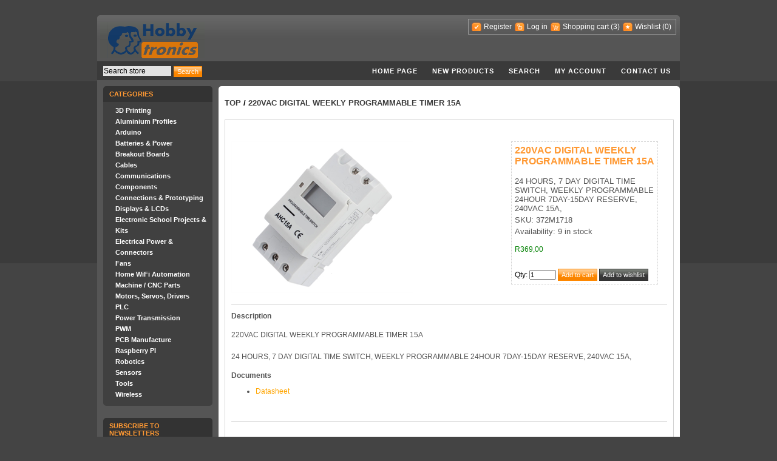

--- FILE ---
content_type: text/html; charset=utf-8
request_url: https://www.hobbytronics.co.za/p/4184/220vac-digital-weekly-programmable-timer-15a
body_size: 25580
content:
<!DOCTYPE html>
<html >
<head>
    <title>Hobbytronics. 220VAC DIGITAL WEEKLY PROGRAMMABLE TIMER 15A</title>
    <meta http-equiv="Content-type" content="text/html;charset=UTF-8" />
	<meta name="fb:app_id" content="252633221496204" />
    <meta name="description" content="220VAC DIGITAL WEEKLY PROGRAMMABLE TIMER 15A" />
    <meta name="keywords" content="220VAC DIGITAL WEEKLY PROGRAMMABLE TIMER 15A" />
    
    
    <!-- Google code for Analytics tracking -->
<script type="text/javascript">
var _gaq = _gaq || [];
_gaq.push(['_setAccount', 'UA-27956915-1']);
_gaq.push(['_trackPageview']);

(function() {
    var ga = document.createElement('script'); ga.type = 'text/javascript'; ga.async = true;
    ga.src = ('https:' == document.location.protocol ? 'https://ssl' : 'http://www') + '.google-analytics.com/ga.js';
    var s = document.getElementsByTagName('script')[0]; s.parentNode.insertBefore(ga, s);
})();
</script>

    <link href="/Themes/DarkOrange/Content/styles.css" rel="stylesheet" type="text/css" />
<link href="/Content/smoothness/jquery-ui-1.8.17.custom.css" rel="stylesheet" type="text/css" />

    <script src="/Scripts/jquery-1.7.1.min.js" type="text/javascript"></script>
<script src="/Scripts/jquery.unobtrusive-ajax.min.js" type="text/javascript"></script>
<script src="/Scripts/jquery.validate.min.js" type="text/javascript"></script>
<script src="/Scripts/jquery.validate.unobtrusive.min.js" type="text/javascript"></script>
<script src="/Scripts/jquery-ui.min.js" type="text/javascript"></script>
<script src="/Scripts/public.common.js" type="text/javascript"></script>
<script src="/Scripts/public.ajaxcart.js" type="text/javascript"></script>
<script src="/Scripts/slimbox2.js" type="text/javascript"></script>

    
    <link href="http://www.hobbytronics.co.za/news/rss/1" rel="alternate" type="application/rss+xml" title="Hobbytronics: News" />
    
    
        <link rel="shortcut icon" href="https://www.hobbytronics.co.za/favicon.ico" />

    <!--Powered by nopCommerce - http://www.nopCommerce.com-->
    <!--Copyright (c) 2008-2012-->
</head>
<body>
    

<div id="dialog-notifications-success" title="Notification" style="display:none;">
</div>
<div id="dialog-notifications-error" title="Error" style="display:none;">
</div>
<div id="bar-notification" class="bar-notification">
    <img src="/Content/Images/ico-close-notification-bar.png" class="close" alt="Close" title="Close" />
</div>


<div class="master-wrapper-page">
    
    <div class="master-wrapper-content">
        <script type="text/javascript">
            AjaxCart.init(false, '.header-links .cart-qty', '.header-links .wishlist-qty', '#flyout-cart');
        </script>
        <div class="header">
    <div class="header-logo">
        <a href="/" class="logo">&nbsp; </a>
    </div>
    <div class="header-links-wrapper">
        <div class="header-links">
    <ul>
        
            <!-- PDJ -->
			<!--
            <li><a href="/Plugins/ExternalAuthFacebook/Login" class="ico-login-facebook"></a></li> 
			<li><a href="/google_login.html" class="ico-login-google"></a></li>
			-->
            <!-- PDJ -->
            <li><a href="/register" class="ico-register">Register</a></li>
            <li><a href="/login" class="ico-login">Log in</a></li>
            <li id="topcartlink"><a href="/cart" class="ico-cart">Shopping cart</a>
                <a href="/cart" class="cart-qty">(3)</a>
            </li>
            <li><a href="/wishlist" class="ico-wishlist">Wishlist</a> <a href="/wishlist" class="wishlist-qty">
                (0)</a> </li>
        
    </ul>
        <script type="text/javascript">
            $('#topcartlink').live('mouseenter', function () {
                $('#flyout-cart').addClass('active');
            });
            $('#topcartlink').live('mouseleave', function () {
                $('#flyout-cart').removeClass('active');
            });
            $('#flyout-cart').live('mouseenter', function () {
                $('#flyout-cart').addClass('active');
            });
            $('#flyout-cart').live('mouseleave', function () {
                $('#flyout-cart').removeClass('active');
            });
        </script>
</div>

        <div id="flyout-cart">
    <div class="mini-shopping-cart">
        <div class="count">
There are <a href="/cart" class="items">3 items</a> in your cart.        </div>
            <div class="items">
                <table>
                        <col width="1" />
                    <col />
                    <tbody>
                            <tr class="item first">
                                    <td class="picture">
                                        <a href="/p/2529/dc-ac-current-sensor-board-30a" title="Show details for DC / AC CURRENT SENSOR BOARD, 30A">
                                            <img alt="Picture of DC / AC CURRENT SENSOR BOARD, 30A" src="https://www.hobbytronics.co.za/content/images/thumbs/0013300_15M8319_47.png" title="Show details for DC / AC CURRENT SENSOR BOARD, 30A" />
                                        </a>
                                    </td>
                                <td class="product">
                                    <div class="name">
                                        <a href="/p/2529/dc-ac-current-sensor-board-30a">DC / AC CURRENT SENSOR BOARD, 30A</a>
                                    </div>
                                    <div class="clear">
                                    </div>
                                    <div class="price">Unit price: R113,00</div>
                                    <div class="clear">
                                    </div>
                                    <div class="quantity">Quantity: 1</div>
                                </td>
                            </tr>
                            <tr class="item ">
                                    <td class="picture">
                                        <a href="/p/1628/temperature-and-humidity-sensor" title="Show details for TEMPERATURE AND HUMIDITY SENSOR">
                                            <img alt="Picture of TEMPERATURE AND HUMIDITY SENSOR" src="https://www.hobbytronics.co.za/content/images/thumbs/0012261_temperature-and-humidity-sensor_47.png" title="Show details for TEMPERATURE AND HUMIDITY SENSOR" />
                                        </a>
                                    </td>
                                <td class="product">
                                    <div class="name">
                                        <a href="/p/1628/temperature-and-humidity-sensor">TEMPERATURE AND HUMIDITY SENSOR</a>
                                    </div>
                                    <div class="clear">
                                    </div>
                                    <div class="price">Unit price: R297,00</div>
                                    <div class="clear">
                                    </div>
                                    <div class="quantity">Quantity: 1</div>
                                </td>
                            </tr>
                            <tr class="item ">
                                    <td class="picture">
                                        <a href="/p/1580/microcontroller-dip-20mhzatmega328p-pu" title="Show details for ATMEGA328P-PU - MICROCONTROLLER DIP 20MHz">
                                            <img alt="Picture of ATMEGA328P-PU - MICROCONTROLLER DIP 20MHz" src="https://www.hobbytronics.co.za/content/images/thumbs/0012199_atmega328p-pu-microcontroller-dip-20mhz_47.png" title="Show details for ATMEGA328P-PU - MICROCONTROLLER DIP 20MHz" />
                                        </a>
                                    </td>
                                <td class="product">
                                    <div class="name">
                                        <a href="/p/1580/microcontroller-dip-20mhzatmega328p-pu">ATMEGA328P-PU - MICROCONTROLLER DIP 20MHz</a>
                                    </div>
                                    <div class="clear">
                                    </div>
                                    <div class="price">Unit price: R111,00</div>
                                    <div class="clear">
                                    </div>
                                    <div class="quantity">Quantity: 1</div>
                                </td>
                            </tr>
                    </tbody>
                </table>
            </div>
            <div class="clear">
            </div>
            <div class="totals">Sub-Total: R521,00</div>
            <div class="clear">
            </div>
            <div class="buttons">
                    <input type="button" value="Go to cart" class="button-1 cart-button" onclick="setLocation('/cart')" />
                    <input type="button" value="Checkout" class="button-1 checkout-button" onclick="setLocation('/checkout')" />
            </div>
    </div>
</div>

    </div>
    <div class="header-selectors-wrapper">
        <div class="tax-display-type-selector">
            
        </div>
        <div class="currency-selector">
            
        </div>
        <div class="language-selector">
            
        </div>
        
    </div>
</div>

        <div class="header-menu">
    <div class="search-box">
<form action="/search" method="get" onsubmit="return check_small_search_form()">        <ul>
            <li>
                <input type="text" class="search-box-text" id="small-searchterms"  autocomplete="off"
                value="Search store" name="q"  onfocus="if(this.value=='Search store')this.value=''" onblur="if(this.value=='') {this.value = 'Search store';}" />&nbsp;
            </li>
            <li>
                <input type="submit" class="button-1 search-box-button" value="Search" />
            </li>
        </ul>
        <script type="text/javascript">

            function check_small_search_form() {
                var search_terms = $("#small-searchterms");
                if (search_terms.val() == "") {
                    alert('Please enter some search keyword');
                    search_terms.focus();
                    return false;
                }

                return true;
            }
                
                $(function () {
                    $('#small-searchterms').autocomplete({
                        delay: 500,
                        minLength: 3,
                        source: '/catalog/searchtermautocomplete',
			            select: function( event, ui ) {
				            $("#small-searchterms").val(ui.item.label);
                            setLocation(ui.item.producturl);
				            return false;
			            }
                    })
                    .data("autocomplete")._renderItem = function( ul, item ) {
                    var t = item.label;
                    //html encode
                    t = htmlEncode(t);
                    return $("<li></li>")
                    .data("item.autocomplete", item)
                    .append("<a>" + t + "</a>")
                    .appendTo(ul);
                    };
                });
                
        </script>
</form></div>
    <ul class="top-menu">
    
    <li><a href="/">Home page</a></li>
        <li><a href="/newproducts">New products</a>
        </li>
    <li><a href="/search">Search</a> </li>
    <li><a href="/customer/info">My account</a></li>
    <li><a href="/contactus">Contact us</a></li>
    
</ul>

</div>

        
        
        <div class="ajax-loading-block-window" style="display: none">
            <div class="loading-image">
            </div>
        </div>
        <div class="master-wrapper-side-2">
        <div class="clear">
        </div>  
    <div class="block block-category-navigation">
        <div class="title">
            Categories
        </div>
        <div class="clear">
        </div>
        <div class="listbox">
            <ul>
                    <li class="inactive" 
                    ><a href="/c/645/3d-printing">3D Printing
                    </a></li>
                    <li class="inactive" 
                    ><a href="/c/776/aluminium-profiles">Aluminium Profiles
                    </a></li>
                    <li class="inactive" 
                    ><a href="/c/457/arduino">Arduino
                    </a></li>
                    <li class="inactive" 
                    ><a href="/c/465/batteries-power">Batteries &amp; Power
                    </a></li>
                    <li class="inactive" 
                    ><a href="/c/475/breakout-boards">Breakout Boards
                    </a></li>
                    <li class="inactive" 
                    ><a href="/c/478/cables">Cables
                    </a></li>
                    <li class="inactive" 
                    ><a href="/c/481/communications">Communications
                    </a></li>
                    <li class="inactive" 
                    ><a href="/c/486/components">Components
                    </a></li>
                    <li class="inactive" 
                    ><a href="/c/535/connections-prototyping">Connections &amp; Prototyping
                    </a></li>
                    <li class="inactive" 
                    ><a href="/c/565/displays-lcds">Displays &amp; LCDs
                    </a></li>
                    <li class="inactive" 
                    ><a href="/c/856/electronic-school-projects-kits">Electronic School Projects &amp; Kits
                    </a></li>
                    <li class="inactive" 
                    ><a href="/c/871/electrical-power-connectors">Electrical Power &amp; Connectors
                    </a></li>
                    <li class="inactive" 
                    ><a href="/c/869/fans">Fans
                    </a></li>
                    <li class="inactive" 
                    ><a href="/c/804/home-wifi-automation">Home WiFi Automation
                    </a></li>
                    <li class="inactive" 
                    ><a href="/c/787/machine-cnc-parts">Machine / CNC Parts
                    </a></li>
                    <li class="inactive" 
                    ><a href="/c/592/motors-servos-drivers">Motors, Servos, Drivers
                    </a></li>
                    <li class="inactive" 
                    ><a href="/c/824/plc">PLC
                    </a></li>
                    <li class="inactive" 
                    ><a href="/c/882/power-transmission">Power Transmission
                    </a></li>
                    <li class="inactive" 
                    ><a href="/c/942/pwm">PWM
                    </a></li>
                    <li class="inactive" 
                    ><a href="/c/770/pcb-manufacture">PCB Manufacture
                    </a></li>
                    <li class="inactive" 
                    ><a href="/c/754/raspberry-pi">Raspberry PI
                    </a></li>
                    <li class="inactive" 
                    ><a href="/c/602/robotics">Robotics
                    </a></li>
                    <li class="inactive" 
                    ><a href="/c/615/sensors">Sensors
                    </a></li>
                    <li class="inactive" 
                    ><a href="/c/630/tools">Tools
                    </a></li>
                    <li class="inactive" 
                    ><a href="/c/638/wireless">Wireless
                    </a></li>
            </ul>
        </div>
    </div>
        <div class="clear">
        </div>
        <div class="clear">
        </div>
<div class="block block-newsletter">
    <div class="title">
        Subscribe to newsletters
    </div>
    <div class="clear">
    </div>
    <div class="listbox">
        <div id="newsletter-subscribe-block">
            Email:
            <input id="newsletter-email" name="NewsletterEmail" type="text" value="" />
            
            <div class="options">
                <input id="newsletter-subscribe" type="radio" name="newsletter-subscribe" value="newsletter-subscribe"
                    checked="checked" />
                <label for="newsletter-subscribe">Subscribe</label>
                <input id="newsletter-unsubscribe" type="radio" name="newsletter-subscribe" value="newsletter-unsubscribe" />
                <label for="newsletter-unsubscribe">Unsubscribe</label>
            </div>
            <div class="clear">
            </div>
            <div class="buttons">
                <input type="button" value="Submit" id="newsletter-subscribe-button" class="button-1 newsletter-subscribe-button" />
                <span id="subscribe-loading-progress" style="display: none;">Wait...
                    <img src='/Content/Images/ajax_loader_small.gif' alt="Wait..." />
                </span>
            </div>
        </div>
        <div class="clear">
        </div>
        <div id="newsletter-result-block">
        </div>
    </div>
    <script type="text/javascript">
        $(document).ready(function () {
            $('#newsletter-subscribe-button').click(function () {
                
                var subscribe = 'true';
                if($('#newsletter-unsubscribe').is(':checked')) { 
                    subscribe = 'false';
                }
                var email = $("#newsletter-email").val();
                var subscribeProgress = $("#subscribe-loading-progress");
                subscribeProgress.show();
                $.ajax({
                    cache: false,
                    type: "POST",
                    url: "/subscribenewsletter",
                    data: { "subscribe": subscribe, "email": email },
                    success: function (data) {
                        subscribeProgress.hide();
                        $("#newsletter-result-block").html(data.Result);
                         if (data.Success) {
                            $('#newsletter-subscribe-block').hide();
                            $('#newsletter-result-block').show();
                         }
                         else {
                            $('#newsletter-result-block').fadeIn("slow").delay(2000).fadeOut("slow");
                         }
                    },
                    error:function (xhr, ajaxOptions, thrownError){
                        alert('Failed to subscribe.');
                        subscribeProgress.hide();
                    }  
                });                
                return false;
            });
        });
    </script>
</div>
        <div class="clear">
        </div>
</div>
<div class="master-wrapper-center-2">
    
    <!--product breadcrumb-->
<div class="breadcrumb">
    <ul>
        
        <li><a href="/" title="Top">Top</a>
            <span class="delimiter">/</span> </li>
        
        <li>
            <strong><a href="/p/4184/220vac-digital-weekly-programmable-timer-15a">220VAC DIGITAL WEEKLY PROGRAMMABLE TIMER 15A</a></strong>
            
        </li>
    </ul>
</div>

<div class="clear">
</div>
<div class="page product-details-page">
    <div class="page-body">
        
<form action="/p/4184/220vac-digital-weekly-programmable-timer-15a" id="product-details-form" method="post">            <div class="product-essential">
                
                <!--product pictures-->
                <div class="picture">
        <img alt="Picture of 220VAC DIGITAL WEEKLY PROGRAMMABLE TIMER 15A" src="https://www.hobbytronics.co.za/content/images/thumbs/0015127_372M1718_300.png" title="Show details for 220VAC DIGITAL WEEKLY PROGRAMMABLE TIMER 15A" />
</div>

                
                <div class="overview">
                    <h1 class="product-name">
                        220VAC DIGITAL WEEKLY PROGRAMMABLE TIMER 15A
                    </h1>
                    <div class="short-description">
                        24 HOURS, 7 DAY DIGITAL TIME SWITCH, WEEKLY PROGRAMMABLE 24HOUR 7DAY-15DAY RESERVE, 240VAC 15A,
                    </div>
                    <div class="clear">
                    </div>
                    
                    <!--product SKU, manufacturer part number, stock info-->
                    
    <div class="sku">
        SKU: 372M1718
    </div>
    <div class="clear">
    </div>
    <div class="stock">
        Availability: 9 in stock
    </div>

                    <div class="clear">
                    </div>
                    <!--Back in stock subscription-->
                    
                    <div class="clear">
                    </div>
                    <!--product manufacturers-->
                    
                    <div class="clear">
                    </div>
                    <!--product reviews-->
                    
                    <div class="clear">
                    </div>
                    <!--sample download-->
                    
                    <div class="clear">
                    </div>
<div class="prices">
        <span 
            class="product-price"
        >
R369,00        </span>
</div>
<div class="add-to-cart">
        <div>
            <label class="qty-label" for="addtocart_5516_EnteredQuantity">Qty</label>:
<input class="qty-input" data-val="true" data-val-number="The field Qty must be a number." id="addtocart_5516_EnteredQuantity" name="addtocart_5516.EnteredQuantity" type="text" value="1" />                <input type="button" class="button-1 add-to-cart-button" value="Add to cart" onclick="AjaxCart.addproductvarianttocart('/addproductvarianttocart/5516/1', '#product-details-form');return false;" />
                <input type="button" class="button-2 add-to-wishlist-button" value="Add to wishlist" onclick="AjaxCart.addproductvarianttocart('/addproductvarianttocart/5516/2', '#product-details-form');return false;" />
        </div>
    
</div>
                    <div class="clear">
                    </div>
                    
                    
                    <div class="clear">
                    </div>
                    
                    
                </div>
                <div class="full-description">
                    
<div class="pdj">
    <p></p>
    <h4>Description</h4>
    <div style="line-height: 200%; text-align: justify;">
        <p><span>220VAC DIGITAL WEEKLY PROGRAMMABLE TIMER 15A</span></p>
        <p><span>24 HOURS, 7 DAY DIGITAL TIME SWITCH, WEEKLY PROGRAMMABLE 24HOUR 7DAY-15DAY RESERVE, 240VAC 15A,</span></p>
    </div>
    <p></p>

    <h4>Documents</h4>
    <div style="{ text-align: justify; text-indent: 36pt; padding: 0pt 0pt 0pt 0pt; margin: 0pt 0pt 0pt 0pt; line-height: 1.5;">
        <ul>

            <li><a style="color: orange;" target="_blank" href="https://www.mantech.co.za/datasheets/products/TI-AHC15A_SWAN.pdf">Datasheet</a></li>

        </ul>
    </div>

</div>

                </div>
            </div>
            <div class="clear">
            </div>
            <div class="product-collateral">
                <div class="product-variant-line">
                    <!--product tier prices-->
                    
                    <div class="clear">
                    </div>
                    <div class="clear">
                    </div>
                </div>
                
                <div class="clear">
                </div>
                
                <div class="clear">
                </div>
                
    <div class="also-purchased-products-grid">
        <div class="title">
            Customers who bought this item also bought
        </div>
        <div class="clear">
        </div>
        <table><tr><td>            <div class="item-box">
                <div class="item">
                    <div class="product-title">
                        <a href="/p/2379/mini-contactor-240v-no-9a" title="Show details for MINI CONTACTOR  240V N/O 9A">
                            MINI CONTACTOR  240V N/O 9A</a>
                    </div>
                    <div class="picture">
                        <a href="/p/2379/mini-contactor-240v-no-9a" title="Show details for MINI CONTACTOR  240V N/O 9A">
                            <img alt="Picture of MINI CONTACTOR  240V N/O 9A" src="https://www.hobbytronics.co.za/content/images/thumbs/0013141_15M3460-X_125.png" title="Show details for MINI CONTACTOR  240V N/O 9A" /></a>
                    </div>
                </div>
            </div>
</td><td>&nbsp;</td><td>&nbsp;</td></tr></table>
    </div>

                <div class="clear">
                </div>
                

            </div>
</form>        
    </div>
</div>

    
</div>

        
        
    </div>
    <div class="footer">
     <div class="footer-poweredby">
       A Division of <a href="https://www.mantech.co.za/" target="_blank">Mantech</a>
        
    </div>
    <div class="footer-disclaimer">
        Copyright &copy; 2026 Hobbytronics. All rights reserved. 
    </div>
    <div class="footer-store-theme">
        
    </div>
    
    
</div>

</div>


    
    
</body>
</html>
